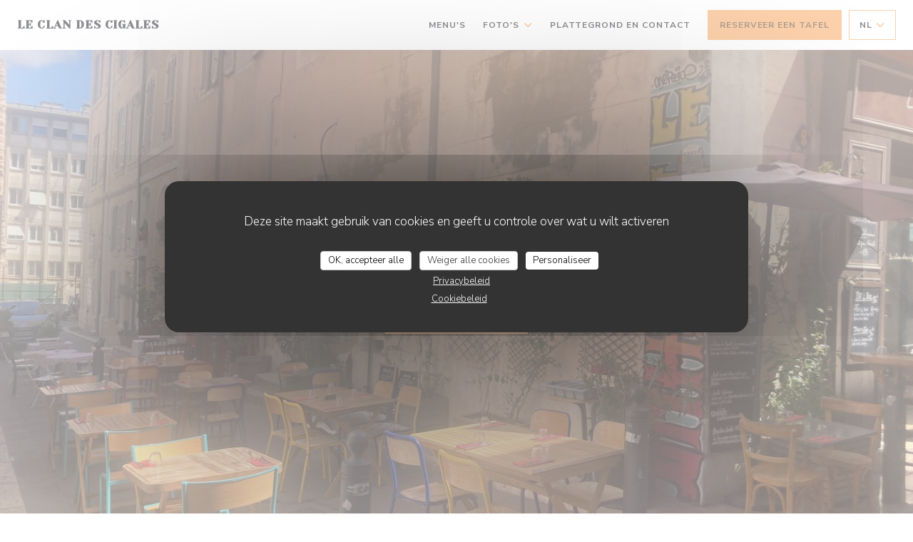

--- FILE ---
content_type: text/html; charset=UTF-8
request_url: https://www.leclandescigalesmarseille.com/nl/
body_size: 13259
content:
<!DOCTYPE html>
<!--[if lt IE 7]>      <html class="no-js lt-ie9 lt-ie8 lt-ie7" lang="nl"> <![endif]-->
<!--[if IE 7]>         <html class="no-js lt-ie9 lt-ie8" lang="nl"> <![endif]-->
<!--[if IE 8]>         <html class="no-js lt-ie9" lang="nl"> <![endif]-->
<!--[if gt IE 8]><!-->
<html class="no-js" lang="nl">
	<!--<![endif]-->

	<head>
	<!-- Meta -->
	<meta charset="utf-8">
	<meta http-equiv="X-UA-Compatible" content="IE=edge" />
	<meta name="viewport" content="width=device-width, initial-scale=1">
	<title>Le Clan des cigales / Bistro / Marseille</title>

	<!-- Includes -->
	<meta name="description" content="Welkom op de officiële website van Le Clan des cigales in Marseille -
Bistro - boek online - ......" />



<link rel="canonical" href="https://www.leclandescigalesmarseille.com/nl/" />

<!-- Facebook Like and Google -->
<meta property="og:title" content="Le Clan des cigales / Bistro / Marseille " />
<meta property="og:type" content="website" />
<meta property="og:url" content="http://www.leclandescigalesmarseille.com/nl/" />
<meta property="og:image" content="https://ugc.zenchef.com/3/6/1/9/6/1/1/5/2/4/6/6/7/1717778135_447/6166c0763a35dba2a71632af5c8ff82f.website.jpg" />
<meta property="og:site_name" content="Zenchef" />
<meta property="fb:admins" content="685299127" />
<meta property="place:location:latitude" content="43.3000356" />
<meta property="place:location:longitude" content="5.3685816" />
<meta property="og:description" content="Welkom op de officiële website van Le Clan des cigales in Marseille -
Bistro - boek online - ......" />



<script>
	window.restaurantId = 361961;
	window.lang = "nl";
	window.API_URL = "//api.zenchef.com/api/v1/";
</script>

	<link rel="alternate" hreflang="x-default" href="https://www.leclandescigalesmarseille.com/" />
<link rel="alternate" hreflang="nl" href="https://www.leclandescigalesmarseille.com/nl/" />
    <link rel="alternate" hreflang="en" href="https://www.leclandescigalesmarseille.com/en/" />
    <link rel="alternate" hreflang="es" href="https://www.leclandescigalesmarseille.com/es/" />
    <link rel="alternate" hreflang="it" href="https://www.leclandescigalesmarseille.com/it/" />
    <link rel="alternate" hreflang="de" href="https://www.leclandescigalesmarseille.com/de/" />
    <link rel="alternate" hreflang="fr" href="https://www.leclandescigalesmarseille.com/" />
    <link rel="alternate" hreflang="pt" href="https://www.leclandescigalesmarseille.com/pt/" />
    <link rel="alternate" hreflang="ru" href="https://www.leclandescigalesmarseille.com/ru/" />
    <link rel="alternate" hreflang="cs" href="https://www.leclandescigalesmarseille.com/cs/" />
    <link rel="alternate" hreflang="ja" href="https://www.leclandescigalesmarseille.com/ja/" />
    <link rel="alternate" hreflang="zh" href="https://www.leclandescigalesmarseille.com/zh/" />
    <link rel="alternate" hreflang="el" href="https://www.leclandescigalesmarseille.com/el/" />
	<link rel="shortcut icon" href="/favicon.ico" />
	<!-- Preconnect to CDNs for faster resource loading -->
	<link rel="preconnect" href="https://cdnjs.cloudflare.com" crossorigin>
	<link rel="preconnect" href="https://fonts.googleapis.com" crossorigin>
	<link rel="preconnect" href="https://fonts.gstatic.com" crossorigin>

	<!-- Google Web Fonts -->
	
	<!-- Critical CSS Inline -->
	<style>
		/* Critical styles for above-the-fold content */
		body {margin: 0;}
        		.container {width: 100%; max-width: 1200px; margin: 0 auto;}
        	</style>

	<!-- Critical CSS -->
	<link rel="stylesheet" href="/css/globals/normalize.css">
	<link rel="stylesheet" href="/css/globals/accessibility.css">
	<link rel="stylesheet" href="/css/globals/11/f9a259/_default_/_default_/style.css">

	<!-- Non-critical CSS -->
	<link rel="stylesheet" href="//cdnjs.cloudflare.com/ajax/libs/fancybox/3.5.7/jquery.fancybox.min.css" media="print" onload="this.media='all'">
	<link rel="stylesheet" href="/css/globals/backdrop.css" media="print" onload="this.media='all'">
	<link rel="stylesheet" href="/css/globals/shift-away-subtle.css" media="print" onload="this.media='all'">
	<link rel="stylesheet" href="/css/globals/icomoon.css" media="print" onload="this.media='all'">
	<link rel="stylesheet" href="/css/globals/fontawesome.css" media="print" onload="this.media='all'">
				<link rel="stylesheet" href="/css/globals/11/f9a259/_default_/_default_/nav.css" media="print" onload="this.media='all'">
	<link rel="stylesheet" href="/css/globals/11/f9a259/_default_/_default_/menus.css" media="print" onload="this.media='all'">
	<link rel="stylesheet" href="/css/css_11/f9a259/_default_/_default_/main.css?v=23" media="print" onload="this.media='all'">

	<!-- Fallback for browsers without JS -->
	<noscript>
		<link rel="stylesheet" href="//cdnjs.cloudflare.com/ajax/libs/fancybox/3.5.7/jquery.fancybox.min.css">
		<link rel="stylesheet" href="/css/globals/backdrop.css">
		<link rel="stylesheet" href="/css/globals/shift-away-subtle.css">
		<link rel="stylesheet" href="/css/globals/icomoon.css">
		<link rel="stylesheet" href="/css/globals/fontawesome.css">
		<link rel="stylesheet" href="/css/globals/11/f9a259/_default_/_default_/nav.css">
		<link rel="stylesheet" href="/css/globals/11/f9a259/_default_/_default_/menus.css">
		<link rel="stylesheet" href="/css/css_11/f9a259/_default_/_default_/main.css?v=23">
	</noscript>

	<style>
  </style>


	<!-- Widget URL -->
	<script>
		var hasNewBookingWidget = 1;
	</script>
</head>

	<body class="current-page-home">
		<a href="#main-content" class="skip-link sr-only-focusable">Ga naar de hoofdinhoud</a>

		<!-- Header -->
		<nav class="nav " role="navigation" aria-label="Hoofdnavigatie">
	<div class="homelink">
			<a class="no-logo" href="/nl/" title="Thuis Le Clan des cigales">	
			Le Clan des cigales		</a>
	</div>
	<div class="nav-items-wrap ">
		<ul class="nav__items">
	<!-- Menu -->
			<li class="nav__item nav__item--menus">
			<a title="Menu's" href="/nl/menus/">Menu's</a>
		</li>
	
	<!-- Gallery -->
			<li class="nav__item dropdown-wrap nav__item--gallery">
			<a title="Foto's" href="/nl/fotos/">Foto's <i class="fa fa-angle-down"></i></a>
			<ul class="dropdown">
									<li>
						<a href="/nl/fotos/#nos-plats"> Nos plats</a>
					</li>
									<li>
						<a href="/nl/fotos/#le-restaurant"> Le restaurant</a>
					</li>
				
							</ul>
		</li>
	
	
	<!-- Reviews -->
	
	<!-- Events -->
	
	<!-- Press -->
	
	<!-- Restaurants -->
	
	<!-- Custom page -->
	
	<!-- Custom link -->
	
	<!-- Custom button -->
	
	<!-- Contact -->
	<li class="nav__item nav__item--contact">
		<a title="Plattegrond en Contact" href="/nl/adres-contact/">Plattegrond en Contact</a>
	</li>

	<!-- Language -->
	
	<!-- Buttons -->
	</ul>

		<div class="nav__buttons">
			<!-- Buttons -->
			<div class="buttons-wrap-header">
							<a
			class="btn btn--std btn--booking iframe--widget"
            data-zc-action="open">
						Reserveer een tafel					</a>
	
				</div>

			<!-- Language -->
			<div class="dropdown-wrap drodown-wrap--lang btn btn--light">
	<span>
				NL		<i class="fa fa-angle-down"></i>
	</span>
	<ul class="dropdown">
					<li class="lang lang-en">
				<a href="/en/">
										EN				</a>
			</li>
					<li class="lang lang-es">
				<a href="/es/">
										ES				</a>
			</li>
					<li class="lang lang-it">
				<a href="/it/">
										IT				</a>
			</li>
					<li class="lang lang-de">
				<a href="/de/">
										DE				</a>
			</li>
					<li class="lang lang-fr">
				<a href="/">
										FR				</a>
			</li>
					<li class="lang lang-pt">
				<a href="/pt/">
										PT				</a>
			</li>
					<li class="lang lang-ru">
				<a href="/ru/">
										RU				</a>
			</li>
					<li class="lang lang-cs">
				<a href="/cs/">
										CS				</a>
			</li>
					<li class="lang lang-ja">
				<a href="/ja/">
										JA				</a>
			</li>
					<li class="lang lang-zh">
				<a href="/zh/">
										ZH				</a>
			</li>
					<li class="lang lang-el">
				<a href="/el/">
										EL				</a>
			</li>
			</ul>
</div>

			<!-- Toggle Menu -->
			<div class="burger-button" onclick="display_burger_menu()" role="button" tabindex="0" aria-label="Menu openen/sluiten" aria-expanded="false" aria-controls="burger-menu">
				<span class="burger-button__item"></span>
				<span class="burger-button__item"></span>
				<span class="burger-button__item"></span>
			</div>
		</div>
	</div>
</nav>

<!-- Burger Menu -->
<div class="burger-menu " id="burger-menu" role="dialog" aria-modal="true" aria-label="Hoofdnavigatie">
	<div class="burger-menu-items-wrap">
		<ul class="burger-menu__items">
			<!-- Menu -->
							<li class="burger-menu__item burger-menu__item--menus">
					<a title="Menu's" href="/nl/menus/">Menu's</a>
				</li>
			
			<!-- Gallery -->
							<li class="burger-menu__item burger-menu__item--gallery dropdown-wrap">
					<span>
						<a class="burger-menu__dropdown-link" title="Foto's" href="/nl/fotos/">Foto's</a>
						<i class="fa fa-angle-down" onclick="display_burger_dropdown(this)" role="button" tabindex="0" aria-label="Submenu uitvouwen" aria-expanded="false"></i>
					</span>
					<ul class="dropdown">
													<li>
								<a onclick="remove_burger_menu()" href="/nl/fotos/#nos-plats"> Nos plats</a>
							</li>
													<li>
								<a onclick="remove_burger_menu()" href="/nl/fotos/#le-restaurant"> Le restaurant</a>
							</li>
						
											</ul>
				</li>
				
			
			<!-- Reviews -->
			
			<!-- Events -->
			
			<!-- Press -->
			
			<!-- Restaurants -->
			
			<!-- Custom page -->
			
			<!-- Custom link -->
			
			<!-- Custom button -->
			
			<!-- Contact -->
			<li class="burger-menu__item burger-menu__item--contact">
				<a title="Plattegrond en Contact" href="/nl/adres-contact/">Plattegrond en Contact</a>
			</li>
		</ul>

		<!-- Buttons -->
		<div class="buttons-wrap-header">
						<a
			class="btn btn--std btn--booking iframe--widget"
            data-zc-action="open">
						Reserveer een tafel					</a>
	
			</div>

		<!-- Language -->
		<ul class="language-list">
			<li class="lang lang-en">
					<a class="btn-circle btn--small btn--ghost" href="/en/">
				EN			</a>
				</li>
			<li class="lang lang-es">
					<a class="btn-circle btn--small btn--ghost" href="/es/">
				ES			</a>
				</li>
			<li class="lang lang-it">
					<a class="btn-circle btn--small btn--ghost" href="/it/">
				IT			</a>
				</li>
			<li class="lang lang-de">
					<a class="btn-circle btn--small btn--ghost" href="/de/">
				DE			</a>
				</li>
			<li class="lang lang-fr">
					<a class="btn-circle btn--small btn--ghost" href="/">
				FR			</a>
				</li>
			<li class="lang lang-pt">
					<a class="btn-circle btn--small btn--ghost" href="/pt/">
				PT			</a>
				</li>
			<li class="lang lang-ru">
					<a class="btn-circle btn--small btn--ghost" href="/ru/">
				RU			</a>
				</li>
			<li class="lang lang-cs">
					<a class="btn-circle btn--small btn--ghost" href="/cs/">
				CS			</a>
				</li>
			<li class="lang lang-ja">
					<a class="btn-circle btn--small btn--ghost" href="/ja/">
				JA			</a>
				</li>
			<li class="lang lang-zh">
					<a class="btn-circle btn--small btn--ghost" href="/zh/">
				ZH			</a>
				</li>
			<li class="lang lang-el">
					<a class="btn-circle btn--small btn--ghost" href="/el/">
				EL			</a>
				</li>
	</ul>

		<!-- Social media -->
			<ul class="social-media-wrap">
					<li  >
				<a class="btn-square btn--light" href="https://www.facebook.com/leclandescigalesmarseille" rel="noreferer,noopener" target="_blank" title="Facebook">
					<i class="fab fa-facebook" aria-hidden="true"></i>
					<span class="sr-only">Facebook ((opent in een nieuw venster))</span>
				</a>
			</li>
		
		
					<li  >
				<a class="btn-square btn--light" href="https://www.instagram.com/le.clan.des.cigales/" rel="noreferer,noopener" target="_blank" title="Instagram">
					<i class="fab fa-instagram" aria-hidden="true"></i>
					<span class="sr-only">Instagram ((opent in een nieuw venster))</span>
				</a>
			</li>
			</ul>
	</div>
</div>

<!-- Hero Picture -->
<div class="hero-picture hero-picture--large reveal" style="background-image: url('https://www.leclandescigalesmarseille.com/i/le-clan-des-cigales/3/6/1/9/6/1/1/5/2/3/4/1/5/1750619373_127/5c78d4d5647017f8db451f1b97ae4a40.small_original.jpg');">
	<div class="hero-picture__content page-content page-content--xl">
		<p class="hero-picture__caption text--center reveal-1">
			<span class="restaurant-ambiance">
				Bistro			</span>
			<span class="separator-cercle">•</span>
			<span class="restaurant-city">
				Marseille			</span>
		</p>
		<h1 class="hero-picture__title text--center reveal-2">Le Clan des cigales</h1>
		<div class="buttons-wrap grid grid-2-col grid-gap-xs reveal-3">
							<a
			class="btn btn--std btn--booking iframe--widget"
            data-zc-action="open">
						Reserveer een tafel					</a>
	
				</div>
	</div>
</div>

<div class="page-content-wrap grid" id="main-content" tabindex="-1">
	<!-- About-->
	<section class="s--about page-content page-content--xl grid grid-2-col grid-gap-md reveal">
				<div class="about__picture reveal-1">
			<div class="img-ratio-1_1 img-effect img-effect--sm" style="background-image: url('https://ugc.zenchef.com/3/6/1/9/6/1/1/5/2/4/6/6/7/1717778135_447/6166c0763a35dba2a71632af5c8ff82f.website.jpg');"></div>
		</div>
		
		<div class="about__text reveal-2">
			<h2 class="text--grey">
				<span class="restaurant-name">
					Le Clan des cigales				</span>
				<span> | </span>
				<span class="restaurant-city">
					Marseille				</span>
			</h2>
												<div class="buttons-wrap">
				
<a
	href="/nl/menus/"
	class="btn btn--light btn--menus">
		Ontdek ons menu	</a>			</div>
					</div>
	</section>

	
	<!-- Useful infos & opening hours -->
	<section class="s--useful-infos_opening-hours page-content page-content--xl reveal reveal-opening-hours">
				<div class="useful-infos-wrap text--center col-5-w reveal-1">
			<h2 class="text--center">Algemene informatie</h2>
			<hr class="divider--big divider--color">
			
	<div class="useful-infos  grid grid-gap-md">
					<div class="useful-infos__item">
				<h5>Keuken</h5>
				<p>Eigengemaakt, vers product, Traditionele keuken</p>
			</div>
		
					<div class="useful-infos__item">
				<h5>Soort bedrijf</h5>
				<p>Bistro</p>
			</div>
		
					<div class="useful-infos__item">
				<h5>Diensten</h5>
				<p>Private Hire, Terras</p>
			</div>
		
					<div class="useful-infos__item">
				<h5>Betaalmethoden</h5>
				<p>Apple Pay, Paiement Sans ContactPaiement Sans Contact, Eurocard / Mastercard, Contant geld, Visa, Debetkaart</p>
			</div>
			</div>
		</div>
				<div class="opening-hours-wrapper col-5-w-m reveal-2">
			<h2 class="text--center">Openingstijden</h2>
			<hr class="divider--big divider--color">
			
	<div class="opening-hours-wrap">
		<div class="opening-hours flex-row-wrap">
							<div class="day-wrap">
					<h5 class="day">
						Maandag					</h5>
					<p class="hours">
						Gesloten					</p>
				</div>
							<div class="day-wrap">
					<h5 class="day">
						<span>Din</span> - <span>Zat</span>					</h5>
					<p class="hours">
						12:00 - 14:00					</p>
				</div>
							<div class="day-wrap">
					<h5 class="day">
						Zondag					</h5>
					<p class="hours">
						Gesloten					</p>
				</div>
					</div>
			</div>

<!-- <div class="opening-hours ">
							<div class="day-wrap day1">
					<h4 class="day">Maandag</h4>
											<p class="hours hours--closed"><i class="fa fa-lock"></i> gesloten</p>
									</div>
						<div class="day-wrap day2">
					<h4 class="day">Dinsdag</h4>
											<p class="hours">12:00 - 14:00</p>
									</div>
						<div class="day-wrap day3">
					<h4 class="day">Woensdag</h4>
											<p class="hours">12:00 - 14:00</p>
									</div>
						<div class="day-wrap day4">
					<h4 class="day">Donderdag</h4>
											<p class="hours">12:00 - 14:00</p>
									</div>
						<div class="day-wrap day5">
					<h4 class="day">Vrijdag</h4>
											<p class="hours">12:00 - 14:00</p>
									</div>
						<div class="day-wrap day6">
					<h4 class="day">Zaterdag</h4>
											<p class="hours">12:00 - 14:00</p>
									</div>
						<div class="day-wrap day0">
					<h4 class="day">Zondag</h4>
											<p class="hours hours--closed"><i class="fa fa-lock"></i> gesloten</p>
									</div>
			</div>
 -->
		</div>
	</section>

	<!-- Newsletter -->
	<section class="s--newsletter reveal">
		<div class="hero-picture hero-picture--xsmall reveal-1" style="background-image: url('https://www.leclandescigalesmarseille.com/i/le-clan-des-cigales/3/6/1/9/6/1/1/5/2/3/4/1/5/1750619373_127/5c78d4d5647017f8db451f1b97ae4a40.small_original.jpg');">
			<div class="newsletter--wrapper page-content page-content--xl reveal-2">
				<div class="newsletter-wrap">
	<h3 class="reveal-1 ">
		Word op de hoogte gehouden		<a href="/nl/wettelijke-bepalingen/" rel="nofollow" target="_blank">*</a>
	</h3>

	<p class="newsletter__caption caption reveal-2">Schrijf je in op onze nieuwsbrief om gepersonaliseerde communicatie en marketingaanbiedingen per e-mail van ons te ontvangen.</p>

	
	<div class="buttons-wrap text--center reveal-3">
		<a data-fancybox data-type="iframe" href="//nl.zenchef.com/optin-form.php?rpid=rpid_996MJ07S&lang=nl" class="btn btn--std btn--newsletter" target="_blank">
			Abonneren		</a>
	</div>
</div>			</div>
		</div>
	</section>

	
	
	
	<!-- Contact form -->
	<section class="s--contact-form reveal">
		<div class="reveal-1">
			<div class="contact-form-wrap page-content page-content--xl">
				<h2 class="text--center reveal-2">Neem contact met ons op</h2>
				<hr class="divider--big divider--color reveal-3">
				<p class="text--center reveal-4">Wilt u contact met ons opnemen? <br />
Vul het onderstaande formulier in!</p>
				<div class="reveal-5">
					<form name="contact-form" class="form" id="contact-form" action="#" novalidate="novalidate">
	<input type="hidden" name="restaurant_public_id" id="restaurant_public_id" value="rpid_996MJ07S">
	<input type="hidden" name="lang" id="lang" value="nl">
	<input type="hidden" name="token" id="token" value="c5c62aab2676d063a274c965fb78a837">

	<!-- Error summary for screen readers (WCAG 3.3.1) -->
	<div id="contact-form-errors" class="form-error-summary sr-only" role="alert" aria-live="polite" aria-atomic="true"></div>

	<div class="input--small">
		<input type="text" name="firstname" id="firstname" value="" placeholder="Voornaam *" aria-label="Voornaam" autocomplete="given-name" required="required" aria-required="true" aria-describedby="firstname-error">
		<span id="firstname-error" class="form-field-error" role="alert"></span>
	</div>

	<div class="input--small">
		<input type="text" name="lastname" id="lastname" value="" placeholder="Achternaam *" aria-label="Achternaam" autocomplete="family-name" required="required" aria-required="true" aria-describedby="lastname-error">
		<span id="lastname-error" class="form-field-error" role="alert"></span>
	</div>

	<div class="input--small">
		<input type="email" name="email" id="email" value="" placeholder="Uw e-mailadres *" aria-label="Uw e-mailadres" autocomplete="email" required="required" aria-required="true" aria-describedby="email-error" data-msg-email="Voer een geldig e-mailadres in">
		<span id="email-error" class="form-field-error" role="alert"></span>
	</div>

	<div class="input--small">
		<input type="text" name="phone" id="phone" value="" placeholder="Telefoonnummer *" aria-label="Telefoonnummer" autocomplete="tel" required="required" aria-required="true" aria-describedby="phone-error">
		<span id="phone-error" class="form-field-error" role="alert"></span>
	</div>

	<div class="input--full">
		<textarea name="message" id="message" placeholder="Bericht" aria-label="Bericht" rows="6" aria-describedby="message-error"></textarea>
		<span id="message-error" class="form-field-error" role="alert"></span>
	</div>
        <div class="input--full" style="font-size:10px !important;">
        Op grond van de privacywetgeving heeft u het recht om u af te melden voor telefonische marketing via het Bel-me-niet Register: <a href="https://www.bel-me-niet.nl" target="_blank" rel="noopener noreferrer">bel-me-niet.nl</a>. Voor meer informatie over hoe wij uw gegevens verwerken, zie ons <a href="/nl/privacybeleid/" target="_blank">privacybeleid</a>.    </div>
    
	<input class="btn btn--std input--full" type="submit" id="send" value="Verzenden">

	<div class="step2 hidden">
		<strong>Dank u! </strong>We hebben uw bericht ontvangen. We nemen zo spoedig mogelijk contact met u op.<br>Voor elke reserveringsaanvraag, klik direct op de Boek knop.	</div>
</form>
				</div>
			</div>
		</div>
	</section>
</div>

<div class="map-wrap ">
	<div class="wazeembed" 
		data-url="https://embed.waze.com/nl/iframe?zoom=16&lat=43.3000356&lon=5.3685816&pin=1" 
		data-width="100%" 
		data-height="400"
		style="width: 100%; height: 400px;"
		title="Waze Map"></div>
</div>

<footer>
	<div class="footer__top">
		<div class="footer-top__content page-content page-content--xl text--sm grid grid-4-col grid-gap-md">
			<div class="footer__infos">
				<h3>Le Clan des cigales</h3>
				<div class="grid grid-1-col grid-gap-xs">
					<a class="restaurant-address" href="https://www.google.com/maps/dir/?api=1&destination=Le+Clan+des+cigales+8+Rue+du+Petit+Puits++13002+Marseille+fr" target="_blank" rel="noreferer,noopener">
	8 Rue du Petit Puits		13002 Marseille	<span class="sr-only"> ((opent in een nieuw venster))</span>
</a>
					<a class="restaurant-phone" href="tel:0663780783">06 63 78 07 83</a>                    				</div>
			</div>
			<div class="footer__btns">
				<h5>Reservering</h5>
				<hr class="divider--white divider--small">
				<div class="grid grid-1-col grid-gap-sm">
								<a
			class="btn btn--std btn--small btn--booking iframe--widget"
            data-zc-action="open">
						Reserveer een tafel					</a>
	
					</div>
			</div>
			<div class="footer__socials">
				<h5>Volg ons</h5>
				<hr class="divider--white divider--small">
					<ul class="social-media-wrap">
					<li  >
				<a class="btn-square btn--light btn--small" href="https://www.facebook.com/leclandescigalesmarseille" rel="noreferer,noopener" target="_blank" title="Facebook">
					<i class="fab fa-facebook" aria-hidden="true"></i>
					<span class="sr-only">Facebook ((opent in een nieuw venster))</span>
				</a>
			</li>
		
		
					<li  >
				<a class="btn-square btn--light btn--small" href="https://www.instagram.com/le.clan.des.cigales/" rel="noreferer,noopener" target="_blank" title="Instagram">
					<i class="fab fa-instagram" aria-hidden="true"></i>
					<span class="sr-only">Instagram ((opent in een nieuw venster))</span>
				</a>
			</li>
			</ul>
				<a data-fancybox data-type="iframe" href="//nl.zenchef.com/optin-form.php?rpid=rpid_996MJ07S&lang=nl" class="btn btn--std btn--small btn--newsletter" rel="noreferer,noopener" target="_blank">
		Nieuwsbrief	</a>
			</div>
					</div>
	</div>
	<div class="footer__bottom">
		<div class="footer-bottom__content flex-wrap page-content page-content--xl text--sm">
			<p class="footer__copyright">
	&copy; 2026 Le Clan des cigales — Restaurant website gecreëerd door 	<a href="https://www.zenchef.com/" rel="noopener" target="_blank" class="zcf-link">Zenchef<span class="sr-only"> ((opent in een nieuw venster))</span></a>
</p>
			<p class="footer__links">
    	<a class="separator-tiny" href="/nl/wettelijke-bepalingen/" rel="nofollow" target="_blank">Disclaimer<span class="sr-only"> ((opent in een nieuw venster))</span></a>
	<a class="separator-tiny" href="https://bookings.zenchef.com/gtc?rid=361961&host=www.leclandescigalesmarseille.com" rel="nofollow" target="_blank">GEBRUIKSVOORWAARDEN<span class="sr-only"> ((opent in een nieuw venster))</span></a>
	<a class="separator-tiny" href="/nl/privacybeleid/" rel="nofollow" target="_blank">Beleid bescherming persoonsgegevens<span class="sr-only"> ((opent in een nieuw venster))</span></a>
	<a class="separator-tiny" href="/nl/cookie-beleid/" rel="nofollow" target="_blank">Cookies beleid<span class="sr-only"> ((opent in een nieuw venster))</span></a>
	<a class="separator-tiny" href="/nl/toegankelijkheid/" rel="nofollow" target="_blank">Toegankelijkheid<span class="sr-only"> ((opent in een nieuw venster))</span></a>
</p>
		</div>
	</div>
</footer>

<!-- Loader -->
<div class="loader-wrap loader-wrap--">
	<div class="loader">
		<div class="homelink">
			<a class="no-logo" href="/nl/" title="Thuis Le Clan des cigales">	
			Le Clan des cigales		</a>
	</div>	</div>
</div>
<!-- JS -->
<script>
	var template = '11';
	var templateIdForWidget = '11';
</script>
<script src="//ajax.googleapis.com/ajax/libs/jquery/3.4.1/jquery.min.js"></script>
<script src="/js/libs/jquery.form.js?v=23"></script>
<script src="/js/libs/jquery.validate.js?v=23"></script>
<script src="/js/libs/jquery.validate.ajax.js?v=23"></script>
<!-- <script src="/js/libs/modernizr-3.6.0.min.js?v=23"></script> -->
<script src="//cdnjs.cloudflare.com/ajax/libs/fancybox/3.5.7/jquery.fancybox.min.js"></script>
<script src="/js/libs/popper.min.js?v=23"></script>
<script src="/js/libs/tippy-bundle.iife.min.js?v=23"></script>

<script src="/js/globals/script.js?v=23"></script>
<script src="/js/globals/getRestoIdKonamiCode.js?v=23"></script>

	<script src="/js/js_11/main.js?v=23"></script>




<!-- Includes -->
<div id="modal-contact" class="modal" style="display: none; max-width: 500px;">
	<h3>Wilt u contact met ons opnemen? <br />
Vul het onderstaande formulier in!</h3>
	<form name="contact-form" class="form" id="contact-form" action="#" novalidate="novalidate">
	<input type="hidden" name="restaurant_public_id" id="restaurant_public_id" value="rpid_996MJ07S">
	<input type="hidden" name="lang" id="lang" value="nl">
	<input type="hidden" name="token" id="token" value="c5c62aab2676d063a274c965fb78a837">

	<!-- Error summary for screen readers (WCAG 3.3.1) -->
	<div id="contact-form-errors" class="form-error-summary sr-only" role="alert" aria-live="polite" aria-atomic="true"></div>

	<div class="input--small">
		<input type="text" name="firstname" id="firstname" value="" placeholder="Voornaam *" aria-label="Voornaam" autocomplete="given-name" required="required" aria-required="true" aria-describedby="firstname-error">
		<span id="firstname-error" class="form-field-error" role="alert"></span>
	</div>

	<div class="input--small">
		<input type="text" name="lastname" id="lastname" value="" placeholder="Achternaam *" aria-label="Achternaam" autocomplete="family-name" required="required" aria-required="true" aria-describedby="lastname-error">
		<span id="lastname-error" class="form-field-error" role="alert"></span>
	</div>

	<div class="input--small">
		<input type="email" name="email" id="email" value="" placeholder="Uw e-mailadres *" aria-label="Uw e-mailadres" autocomplete="email" required="required" aria-required="true" aria-describedby="email-error" data-msg-email="Voer een geldig e-mailadres in">
		<span id="email-error" class="form-field-error" role="alert"></span>
	</div>

	<div class="input--small">
		<input type="text" name="phone" id="phone" value="" placeholder="Telefoonnummer *" aria-label="Telefoonnummer" autocomplete="tel" required="required" aria-required="true" aria-describedby="phone-error">
		<span id="phone-error" class="form-field-error" role="alert"></span>
	</div>

	<div class="input--full">
		<textarea name="message" id="message" placeholder="Bericht" aria-label="Bericht" rows="6" aria-describedby="message-error"></textarea>
		<span id="message-error" class="form-field-error" role="alert"></span>
	</div>
        <div class="input--full" style="font-size:10px !important;">
        Op grond van de privacywetgeving heeft u het recht om u af te melden voor telefonische marketing via het Bel-me-niet Register: <a href="https://www.bel-me-niet.nl" target="_blank" rel="noopener noreferrer">bel-me-niet.nl</a>. Voor meer informatie over hoe wij uw gegevens verwerken, zie ons <a href="/nl/privacybeleid/" target="_blank">privacybeleid</a>.    </div>
    
	<input class="btn btn--std input--full" type="submit" id="send" value="Verzenden">

	<div class="step2 hidden">
		<strong>Dank u! </strong>We hebben uw bericht ontvangen. We nemen zo spoedig mogelijk contact met u op.<br>Voor elke reserveringsaanvraag, klik direct op de Boek knop.	</div>
</form>
</div>    <script id="restaurantJsonLd" type="application/ld+json">
{
    "@context":"https://schema.googleapis.com"
    ,"@type":"Restaurant"
    ,"@id":"https://www.leclandescigalesmarseille.com"
    ,"image":"https://ugc.zenchef.com/3/6/1/9/6/1/1/5/2/4/6/6/7/1717778135_447/6166c0763a35dba2a71632af5c8ff82f.website.jpg"
    ,"name":"Le Clan des cigales"
    ,"address":{
        "@type":"PostalAddress",
        "addressLocality":"Marseille",
        "postalCode":"13002",
        "streetAddress":"8 Rue du Petit Puits",
        "addressCountry":"FR",
        "addressRegion":"Marseille"
    }
    ,"priceRange":"€"
    ,"servesCuisine":["Eigengemaakt","vers product","Traditionele keuken"]    ,"telephone":"0663780783"
    ,"url":"https://www.leclandescigalesmarseille.com"
    ,"geo":{
        "@type":"GeoCoordinates",
        "latitude":"43.3000356",
        "longitude":"5.3685816"
    }
        ,"logo":"https://ugc.zenchef.com/3/6/1/9/6/1/1/5/2/4/6/6/7/1717778135_447/6166c0763a35dba2a71632af5c8ff82f.website.jpg"
    
        ,"potentialAction":[
    {
        "@type":"ReserveAction",
        "target":{
            "@type":"EntryPoint",
            "urlTemplate":"https://www.leclandescigalesmarseille.com/nl/boek-een-tafel/?lang=nl&rid=361961",
            "inLanguage":"nl",
            "actionPlatform":[
                "http://schema.org/MobileWebPlatform",
                "http://schema.org/DesktopWebPlatform",
                "http://schema.org/IOSPlatform",
                "http://schema.org/AndroidPlatform"
            ]
        },
        "result":{
            "@type":"FoodEstablishmentReservation",
            "name":"Reserveer een tafel"
        }
    }
    ]
    
    
        ,"acceptsReservations" : "yes"
    
    ,"hasMenu":"https://www.leclandescigalesmarseille.com/nl/menus/"

        ,"description":"Welkom op de offici\u00eble website van Le Clan des cigales in Marseille -\nBistro - boek online - ......"    
    
        ,"hasMap":"https://www.google.com/maps/dir/?api=1&destination=Le+Clan+des+cigales+8+Rue+du+Petit+Puits++13002+Marseille+fr"
    
        ,"openingHoursSpecification":[
        
                        {
                            "@type":"OpeningHoursSpecification",
                            "dayOfWeek":[
                                "Monday"
                            ],
                            "opens":"11:00",
                            "closes":"00:00"
                        }
                        , 
                        {
                            "@type":"OpeningHoursSpecification",
                            "dayOfWeek":[
                                "Monday"
                            ],
                            "opens":"00:00",
                            "closes":"22:00"
                        }
                        , 
                    {
                        "@type":"OpeningHoursSpecification",
                        "dayOfWeek":[
                            "Tuesday"
                        ],
                        "opens":"12:00",
                        "closes":"14:00"
                    }
                    , 
                    {
                        "@type":"OpeningHoursSpecification",
                        "dayOfWeek":[
                            "Wednesday"
                        ],
                        "opens":"12:00",
                        "closes":"14:00"
                    }
                    , 
                    {
                        "@type":"OpeningHoursSpecification",
                        "dayOfWeek":[
                            "Thursday"
                        ],
                        "opens":"12:00",
                        "closes":"14:00"
                    }
                    , 
                    {
                        "@type":"OpeningHoursSpecification",
                        "dayOfWeek":[
                            "Friday"
                        ],
                        "opens":"12:00",
                        "closes":"14:00"
                    }
                    , 
                    {
                        "@type":"OpeningHoursSpecification",
                        "dayOfWeek":[
                            "Saturday"
                        ],
                        "opens":"12:00",
                        "closes":"14:00"
                    }
                    , 
                        {
                            "@type":"OpeningHoursSpecification",
                            "dayOfWeek":[
                                "Sunday"
                            ],
                            "opens":"11:00",
                            "closes":"00:00"
                        }
                        , 
                        {
                            "@type":"OpeningHoursSpecification",
                            "dayOfWeek":[
                                "Sunday"
                            ],
                            "opens":"00:00",
                            "closes":"22:00"
                        }
                            ]
	
    
    
    
    }
</script><script src="/js/libs/tarteaucitron/tarteaucitron.js?v=3"></script>
<style>
    /* Hide tarteaucitron button icons */
    #tarteaucitronRoot .tarteaucitronCheck::before,
    #tarteaucitronRoot .tarteaucitronCross::before,
    #tarteaucitronRoot .tarteaucitronPlus::before {
        display: none !important;
    }
    
    /* Remove text shadow from Allow/Deny buttons */
    #tarteaucitronRoot .tarteaucitronAllow,
    #tarteaucitronRoot .tarteaucitronDeny {
        text-shadow: none !important;
    }
    
    /* Replace icon with Cookies button */
    #tarteaucitronIcon #tarteaucitronManager {
        background: #333;
        border-radius: 4px !important;
        padding: 10px 20px !important;
    }
    
    #tarteaucitronIcon #tarteaucitronManager img {
        display: none !important;
    }
    
    #tarteaucitronIcon #tarteaucitronManager:after {
        content: "🍪";
        color: #fff;
        font-size: 20px !important;
        line-height: 1;
    }
    
    #tarteaucitronIcon #tarteaucitronManager:hover {
        background: #555;
    }
    
    /* Change button colors to neutral (no red/green) */
    #tarteaucitronRoot .tarteaucitronAllow,
    #tarteaucitronRoot .tarteaucitronDeny {
        background-color: #ffffff !important;
        color: #333333 !important;
        border: 1px solid #cccccc !important;
    }
    
    #tarteaucitronRoot .tarteaucitronAllow:hover,
    #tarteaucitronRoot .tarteaucitronDeny:hover {
        background-color: #f5f5f5 !important;
    }
    
    /* Visual feedback for selected state - change background color */
    #tarteaucitronRoot .tarteaucitronIsAllowed .tarteaucitronAllow {
        background-color: #4a90e2 !important;
        color: #ffffff !important;
        border-color: #4a90e2 !important;
    }
    
    #tarteaucitronRoot .tarteaucitronIsDenied .tarteaucitronDeny {
        background-color: #7a7a7a !important;
        color: #ffffff !important;
        border-color: #7a7a7a !important;
    }
    
    /* Reduce font size for disclaimer paragraph */
    #tarteaucitronInfo {
        font-size: 13px !important;
        line-height: 1.4 !important;
    }
    
    /* Also apply neutral colors to Accept All/Deny All buttons */
    #tarteaucitronRoot #tarteaucitronAllAllowed,
    #tarteaucitronRoot #tarteaucitronAllDenied,
    #tarteaucitronRoot .tarteaucitronCTAButton {
        background-color: #ffffff !important;
        color: #333333 !important;
        border: 1px solid #cccccc !important;
    }
    
    #tarteaucitronRoot #tarteaucitronAllAllowed:hover,
    #tarteaucitronRoot #tarteaucitronAllDenied:hover,
    #tarteaucitronRoot .tarteaucitronCTAButton:hover {
        background-color: #f5f5f5 !important;
    }
    
    /* When Accept All is clicked */
    #tarteaucitronRoot #tarteaucitronAllAllowed:active,
    #tarteaucitronRoot #tarteaucitronAllAllowed:focus {
        background-color: #4a90e2 !important;
        color: #ffffff !important;
    }
    
    /* When Deny All is clicked */
    #tarteaucitronRoot #tarteaucitronAllDenied:active,
    #tarteaucitronRoot #tarteaucitronAllDenied:focus {
        background-color: #7a7a7a !important;
        color: #ffffff !important;
    }
    
    /* Style cookie policy and privacy policy as white text links */
    #tarteaucitron #tarteaucitronCookiePolicyUrlDialog,
    #tarteaucitron #tarteaucitronPrivacyUrlDialog {
        background: transparent !important;
        color: #fff !important;
        font-size: 13px !important;
        margin-bottom: 3px !important;
        margin-left: 7px !important;
        padding: 0 !important;
        border: 0 !important;
        border-radius: 0 !important;
        display: inline-block !important;
        line-height: normal !important;
        font-family: inherit !important;
        font-weight: normal !important;
        text-align: center !important;
        vertical-align: baseline !important;
        cursor: pointer !important;
        text-decoration: underline !important;
    }
    
    #tarteaucitron #tarteaucitronCookiePolicyUrlDialog:hover,
    #tarteaucitron #tarteaucitronPrivacyUrlDialog:hover {
        text-decoration: none !important;
    }
    
    /* For the ones in the alert banner */
    #tarteaucitronAlertBig #tarteaucitronCookiePolicyUrl,
    #tarteaucitronAlertBig #tarteaucitronPrivacyUrl {
        background: transparent !important;
        color: #fff !important;
        font-size: 13px !important;
        margin-bottom: 3px !important;
        margin-left: 7px !important;
        padding: 0 !important;
        display: inline-block !important;
        cursor: pointer !important;
        text-decoration: underline !important;
        border: 0 !important;
    }
    
    #tarteaucitronAlertBig #tarteaucitronCookiePolicyUrl:hover,
    #tarteaucitronAlertBig #tarteaucitronPrivacyUrl:hover {
        text-decoration: none !important;
    }
    
    /* Change font size from 16px to 13px for all these buttons */
    #tarteaucitronAlertBig #tarteaucitronCloseAlert,
    #tarteaucitronAlertBig #tarteaucitronPersonalize,
    #tarteaucitronAlertBig #tarteaucitronPersonalize2,
    .tarteaucitronCTAButton,
    #tarteaucitronRoot .tarteaucitronDeny,
    #tarteaucitronRoot .tarteaucitronAllow {
        font-size: 13px !important;
    }
    
    /* Ensure consistent border radius for action buttons only */
    #tarteaucitronAlertBig #tarteaucitronCloseAlert {
        border-radius: 4px !important;
    }
</style>
<script>
    // Define Waze embed service
    tarteaucitron.services = tarteaucitron.services || {};
    tarteaucitron.services.wazeembed = {
        "key": "wazeembed",
        "type": "api",
        "name": "Waze Map (Google)",
        "uri": "https://www.waze.com/legal/privacy",
        "needConsent": true,
        "cookies": ['NID', 'SID', 'HSID', 'APISID', 'SAPISID', '1P_JAR'],
        "js": function () {
            "use strict";
            tarteaucitron.fallback(['wazeembed'], function (x) {
                var frame_title = tarteaucitron.getElemAttr(x, "title") || 'Waze map iframe',
                    width = tarteaucitron.getElemAttr(x, "data-width") || '100%',
                    height = tarteaucitron.getElemAttr(x, "data-height") || '400',
                    url = tarteaucitron.getElemAttr(x, "data-url");

                return '<iframe title="' + frame_title + '" src="' + url + '" width="' + width + '" height="' + height + '" style="border: 0; width: 100%;" allowfullscreen></iframe>';
            });
        },
        "fallback": function () {
            "use strict";
            var id = 'wazeembed';
            tarteaucitron.fallback(['wazeembed'], function (elem) {
                elem.style.width = '100%';
                elem.style.height = '400px';
                return tarteaucitron.engage(id);
            });
        }
    };

    $(document).ready(function() {
        //Facebook
        (tarteaucitron.job = tarteaucitron.job || []).push('facebook');

        //Twitter
        (tarteaucitron.job = tarteaucitron.job || []).push('twitter');

        //Google jsAPI
        (tarteaucitron.job = tarteaucitron.job || []).push('jsapi');
        
        //Waze Maps
        (tarteaucitron.job = tarteaucitron.job || []).push('wazeembed');

        
        
        
        tarteaucitron.init({
            "hashtag": "#tarteaucitron",
            "highPrivacy": true,
            "orientation": "middle",
            "adblocker": false,
            "showAlertSmall": false,
            "cookieslist": true,
            "removeCredit": true,
            "mandatory": true,
            "mandatoryCta": false,
            "iconPosition": "BottomLeft",
            "googleConsentMode": true,
            "showDetailsOnClick": false,
            "privacyUrl": "/nl/privacybeleid/",
            "cookiePolicyUrl": "/nl/cookie-beleid/",
        });

    });
</script>
<!-- Zenchef Widget SDK -->
<script>;(function (d, s, id) {const el = d.getElementsByTagName(s)[0]; if (d.getElementById(id) || el.parentNode == null) {return;} var js = d.createElement(s);  js.id = id; js.async = true; js.src = 'https://sdk.zenchef.com/v1/sdk.min.js';  el.parentNode.insertBefore(js, el); })(document, 'script', 'zenchef-sdk')</script>
<div
        class="zc-widget-config"
        data-restaurant="361961"
        data-lang="nl"
></div>
</body>

</html>
